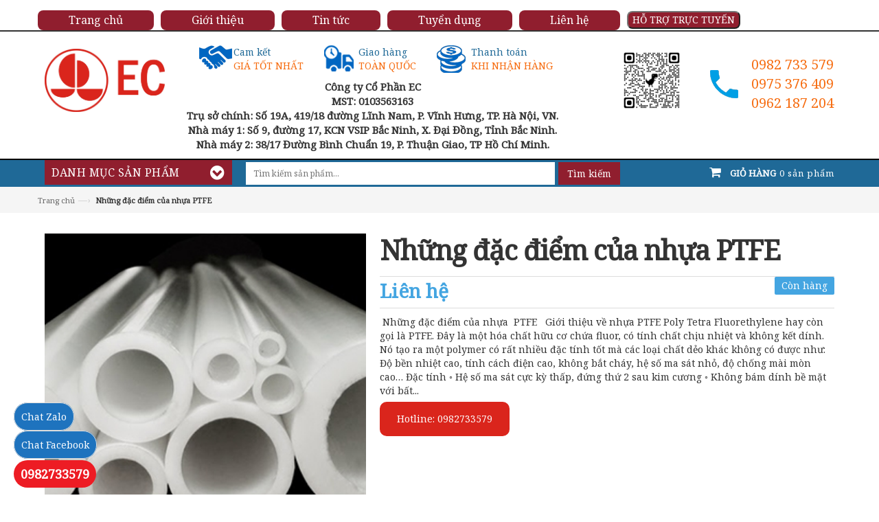

--- FILE ---
content_type: text/css
request_url: https://bizweb.dktcdn.net/100/045/889/themes/939360/assets/blogmate.css?1751859921781
body_size: 3305
content:
/*============ Blog start ============*/

.blog_content-wrapper {
	padding-bottom: 63px;
	margin-top: 20px;
}
.blog_container {
	position: relative;
	width: 1170px;
	margin: 0 auto;
	padding: 0;
}
.clearfix:before, .row:after {
	content: '\0020';
	display: block;
	overflow: hidden;
	visibility: hidden;
	width: 0;
	height: 0;
}
.blog_container .grid_8 {
	width: 788px;
	padding: 0px 25px 0px 0px;
	margin-bottom: 30px;
	float: left;
}
.blog_entry {
	padding-bottom: 37px;
	/*margin-bottom: 35px;*/
	background: #fff;
}
.blog_entry .featured-thumb {
	margin-bottom: 18px;
	float: none;
	margin: 0 0px 10px 0;
	position: relative;
	overflow: hidden;
	height: 250px;
}
.blog_entry .featured-thumb a {
	display: block;
}
.blog_entry .featured-thumb a img {
	max-width: 100%;
	height: auto;
	vertical-align: top;
}
.blog_entry-header-inner {
	overflow: hidden;
	padding: 0px 0px 0px 0px;
	border-bottom: 0px solid #E3E3E3;
	margin-bottom: 5px;
}
.blog_entry-title {
	font-size: 26px;
	line-height: 1.2em;
	text-transform: none;
	margin-bottom: 6px;
	text-align: left;
	font-family: 'Open Sans', sans-serif;
	margin-top: 0px;
}
.blog_entry-title a {
	font-family: 'Open Sans', sans-serif;
	font-size: 20px;
	font-weight: bold;
}
.blog_entry .post-meta {
	margin-bottom: 12px;
	text-align: left;
}
.blog_entry .post-meta span {
	display: inline-block;
	margin-right: 16px;
	font-size: 11px;
}
.blog_entry .post-meta [class^="icon-"] {
	font-size: 14px;
	margin-right: 6px;
	color: #999;
	-webkit-transition: all 0.1s ease-out;
	-moz-transition: all 0.1s ease-out;
	transition: all 0.1s ease-out;
}
.blog_entry .post-meta span a {
	color: #999;
	text-decoration: none;
	-webkit-transition: all 0.1s ease-out;
	-moz-transition: all 0.1s ease-out;
	transition: all 0.1s ease-out;
}
.blog_entry .post-meta span a .icon-user:before {
	content: "\f007";
	font-size: 14px;
	float: none;
	margin-right: 6px;
	color: #999;
}
.blog_entry .entry-content, .entry-footer {
	padding: 0px 0px 0px 0px;
}
.blog_entry header {
	width: auto;
	height: auto;
	background: #fff;
	margin: 0px;
}
.blog_entry p {
	margin: 0 0 1.5em 0;
}
.blog_entry .entry-footer {
	padding: 0px 0px 0px 0px;
	width: auto;
	background: none;
}
.blog_entry .btn {
	font-family: 'Open Sans', sans-serif;
	background: #fff;
	padding: 6px 12px!important;
	text-transform: uppercase;
	color: #222;
	border: 1px #ddd solid;
	text-transform: uppercase;
	font-weight: bold;
	font-size: 11px;
	transition: color 300ms ease-in-out 0s, background-color 300ms ease-in-out 0s, background-position 300ms ease-in-out 0s;
}
.blog_entry .btn:hover {
	background: #44a5e1!important;
	border:solid 1px #116399 !important;
	color: #fff;
}
/* #Misc
================================================== */

/* Pagination */
.pagination {
	margin: 0;
	padding: 0;
}
.pagination li {
	list-style-type: none;
	margin: 0;
	padding: 0;
	display: inline;
}
.pagination li a, .pagination li span {
	display: inline-block;
	font-size: 12px;
	line-height: 24px;
	padding: 0 8px;
}
.pagination li a {
	background: none repeat scroll 0 0 #FFFFFF;
	border: 1px solid #E3E3E3;
	color: #999;
	text-decoration: none;
	-webkit-transition: all 0.1s ease-out;
	-moz-transition: all 0.1s ease-out;
	transition: all 0.1s ease-out;
}
.pagination li a:hover {
	background: #dbaa56;
	color: #fff;
	text-decoration: none;
}
.pagination li .current {
	background: #222;
	color: #fff;
}
.pagination li .gap {
}
/*/#Misc */

/*  a side start */


.widget__sidebar {
	position: relative;
	padding: 33px 0;
	margin-bottom: 20px;
}
.popular-posts {
	padding: 0px;
	margin-bottom: 10px;
}
.widget__sidebar .widget-title {

	border-bottom: 2px solid #e5e5e5;
	color: #000;
	font-family: 'Open Sans',sans-serif;
	font-size: 18px;
	font-weight: bold;
	letter-spacing: -1px;
	margin: 0;
	padding: 10px 0 5px 0px;
	text-transform: uppercase;
}
.widget-content {
	margin-top: 15px;
}
.unstyled {
	margin: 0;
	padding: 0;
}
.unstyled li {
	margin: 0;
	padding: 0;
	list-style-type: none;
}
.popular-posts .posts-list li {
	overflow: hidden;
	margin: 10px 0 0 0;
}
.popular-posts .posts-list li:first-child {
	margin-top: 0;
}
.featured-thumb {
	float: left;
	margin: 0 20px 10px 0;
	position: relative;
}
.sidebar .featured-thumb img 
{
	max-width:100%;
}
.popular-posts h4 {
	font-size: 13px;
	line-height: 18px;
	padding-top: 0px;
	margin-bottom: 9px;
}
.popular-posts h4 a {
	color: #333;
	-webkit-transition: all 0.2s ease-out;
	-moz-transition: all 0.2s ease-out;
	transition: all 0.2s ease-out;
	font-size: 12px;
}
.popular-posts .post-meta {
	margin-bottom: 0;
	font-size: 11px;
	color: #999;
}
.popular-posts .post-meta a {
	color: #dbaa56;
	-webkit-transition: all 0.2s ease-out;
	-moz-transition: all 0.2s ease-out;
	transition: all 0.2s ease-out;
}
.ad-spots {
	padding-bottom: 15px;
}
.text-widget {
	padding: 10px;
}
.widget_wrapper13 {
}
.entry .featured-thumb {
	float: none;
	margin-bottom: 18px;
	margin-right: 0;
}
.post-meta [class^="icon-"] {
	font-size: 14px;
	margin-right: 6px;
	color: #999;
	-webkit-transition: all 0.1s ease-out;
	-moz-transition: all 0.1s ease-out;
	transition: all 0.1s ease-out;
}
.post-meta span a {
	color: #999;
	text-decoration: none;
	-webkit-transition: all 0.1s ease-out;
	-moz-transition: all 0.1s ease-out;
	transition: all 0.1s ease-out;
}
.post-meta span a:hover {
	text-decoration: none;
	color: #dbaa56;
}
.post-meta span a:hover [class^="icon-"] {
	color: #dbaa56;
}
.post-excerpt p {
	margin-bottom: 1.3em;
}
.post-meta span {
	display: inline-block;
	margin-right: 16px;
}
/* Blog Page
-------------------------------------------------- */
.entry {
	padding-bottom: 37px;
	margin-bottom: 35px;
	background: #fff;
}
.entry .featured-thumb {
	margin-bottom: 18px;
	float: none;
	margin-right: 0;
}
.entry-header {
	height: auto;
	background: #fff;
	margin: 0px
}
.format-icon {
	display: block;
	float: left;
	width: 40px;
	height: 40px;
	margin-right: 20px;
	background-color: #bdd4c1;
	color: #fff;
	text-align: center;
	font-size: 28px;
	line-height: 40px;
}
.entry-header-inner {
	overflow: hidden;
	padding: 0px;
	border-bottom: 1px solid #E3E3E3;
	margin-bottom: 15px
}
.entry-title {
	font-size: 26px;
	line-height: 1.2em;
	text-transform: none;
	margin-bottom: 6px;
	text-align: left;
}
.entry-title a {
	color: #000;
	font-family: 'Open Sans', sans-serif;
	font-size: 30px;
	font-weight: bold
}
.entry-title a:hover {
	color: #282828;
	text-decoration: none;
}
.entry-header-inner p {
	text-align: left;
}
.entry-content {
	margin-bottom: 20px;
}
.entry-content,  .entry-footer {
	padding: 0px
}
/* Standard Post Format */
.entry__standard {
}
/* Gallery Post Format */
.entry__gallery {
}
.entry__gallery .flexslider {
	height: 258px;
	margin-bottom: 29px;
}
/* Video Post Format */
.entry__video {
}
/* Quote Post Format */
.entry__quote {
}
.entry__quote .entry-content {
	margin-bottom: 0;
}
.entry__quote blockquote {
	margin-bottom: 0;
}
.entry__quote blockquote:before {
	display: none;
}
.entry__quote blockquote p {
	margin-bottom: .5em;
}
.entry__quote blockquote {
	padding-left: 38px;
}
/* Link Post Format */
.entry__link {
}
.entry__link .entry-content {
	margin-bottom: 0;
}
/* Comments
-------------------------------------------------- */
.comments-wrapper {
	background: none repeat scroll 0 0 #FFFFFF;
	border: 0px solid #E3E3E3;
	padding: 0;
}
.commentlist {
	padding: 0;
	margin: 0;
}
.commentlist li {
	list-style-type: none;
	margin: 0;
	padding: 0;
}
.commentlist li .comment-wrapper {
	position: relative;
	padding: 0 20px 17px 90px;
	margin-bottom: 34px;
	border-bottom: 1px dotted #c9c8c5;
}
.comments-form-wrapper {
	background: none repeat scroll 0 0 #FFFFFF;
	border: 0px solid #E3E3E3;
	padding: 0px;
	margin-top: 5px
}
/* Comment Author */
.commentlist li .gravatar {
	display: block;
	position: absolute;
	left: 0;
	top: 0;
}
.commentlist li .gravatar img {
	float: left;
	border: 1px solid #fff;
	-webkit-transition: all 0.1s ease-out;
	-moz-transition: all 0.1s ease-out;
	transition: all 0.1s ease-out;
}
.commentlist li .gravatar img:hover {
	border-color: #6E9B76;
}
.commentlist li .comment-author {
	font-size: 14px;
	color: #282828;
	font-family: 'Open Sans', sans-serif;
}
.commentlist li .comment-meta {
	color: #999;
	margin-bottom: .3em;
	font-family: Georgia, "Times New Roman", Times, serif;
	font-style: italic;
}
.commentlist li .comment-reply {
	text-align: right;
	padding-top: 5px;
}
.commentlist li .comment-reply a {
	font-family: Georgia, "Times New Roman", Times, serif;
	color: #EB593C;
	font-style: italic;
}
.commentlist li .comment-reply a:hover {
	color: #eb593c;
}
.commentlist .children {
	margin: 0;
	padding: 0 0 0 80px;
}
/* Comment Form */
.comment-form {
	margin-top: 10px;
}
.comment-form label {
	display: block;
	margin-bottom: 4px;
}
.comment-form input {
	padding: 8px 10px;
}
.comment-form input[type="text"],  .comment-form input[type="email"] {
	width: 220px;
}
.comment-form textarea {
	width: 100%;
	height: 186px;
}
/* Form defaults */
input[type="text"], input[type="password"], input[type="email"], textarea, select {
	border: none;
	outline: none;
	color: #777;
	margin: 0;
	/*max-width: 100%;*/
	margin: 6px 10px 6px 0px;
	background: #fff;
	border: 1px #ddd solid;
	width: auto;
}
/*/ Comments */

.bnt-comment {
	font-family: 'Open Sans', sans-serif;
	background: #fff;
	padding: 6px 12px!important;
	text-transform: uppercase;
	color: #222;
	border: 1px #ddd solid;
	text-transform: uppercase;
	font-weight: bold;
	font-size: 11px;
	margin-top: 15px
}
.bnt-comment:hover {
	background: #dbaa56!important;
	color: #fff;
}
/*      Blockquotes  */
blockquote, blockquote p {
	font-size: 14px;
	line-height: 24px;
	color: #5c5c5c;
	font-style: italic;
	font-family: Georgia, "Times New Roman", Times, serif;
	position: relative;
}
blockquote:before {
	content: open-quote;
	display: block;
	position: absolute;
	left: 14px;
	top: 10px;
	font-family: Verdana, Geneva, sans-serif;
	font-size: 72px;
	line-height: 1em;
	color: #c2c2c2;
}
blockquote {
	margin: 0 0 20px;
	padding: 20px 20px 30px 67px;
	border-left: 3px solid #eaeaea;
	background: #f8f8f8;
}
blockquote cite {
	display: block;
	font-size: 11px;
	color: #a9a9a9;
}
blockquote cite:before {
	content: "";
}
blockquote cite a, blockquote cite a:visited, blockquote cite a:visited {
	color: #555;
}
.blog_content-wrapper .page-title {
	margin: 0 0 20px;
	padding: 0 0 0px 0px;
}
.blogmate-index-index .slider-intro {
	display: none;
}
.blogmate-index-index .offer-banner {
	display: none;
}
.blogmate-index-index .testimonials {
	display: none;
}
.blogmate-index-index .best-sales-slider {
	display: none;
}
.blogmate-index-index .banner-section {
	display: none;
}
.blogmate-index-index .brand-logo {
	display: none;
}
.blogmate-index-index .blog_fix.latest-news {
	display: none;
}
.blogmate-index-index .prom-section {
	display: none;
}
.blogmate-index-index .service-section {
	display: none;
}
.blogmate-index-index .our-features-box {
	display: none;
}
.blogmate-view-post .slider-intro {
	display: none;
}
.blogmate-view-post .offer-banner {
	display: none;
}
.blogmate-view-post .testimonials {
	display: none;
}
.blogmate-view-post .best-sales-slider {
	display: none;
}
.blogmate-view-post .banner-section {
	display: none;
}
.blogmate-view-post .brand-logo {
	display: none;
}
.blogmate-view-post .blog_fix.latest-news {
	display: none;
}
.blogmate-view-post .prom-section {
	display: none;
}
.blogmate-view-post .service-section {
	display: none;
}
.blogmate-view-post .our-features-box {
	display: none;
}
.blogmate-view-category .slider-intro {
	display: none;
}
.blogmate-view-category .offer-banner {
	display: none;
}
.blogmate-view-category .testimonials {
	display: none;
}
.blogmate-view-category .best-sales-slider {
	display: none;
}
.blogmate-view-category .banner-section {
	display: none;
}
.blogmate-view-category .brand-logo {
	display: none;
}
.blogmate-view-category .blog_fix.latest-news {
	display: none;
}
.blogmate-view-category .prom-section {
	display: none;
}
.blogmate-view-category .service-section {
	display: none;
}
.blogmate-view-category .our-features-box {
	display: none;
}
.blog_content-wrapper .pager .amount {
	display: none;
}
.blog_content-wrapper .pager .limiter {
	display: none;
}
.blog_content-wrapper .pager .pages {
	float: left;
}
.blog_content-wrapper .pager .pages li {
	display: inline;
	list-style-type: none;
	margin: 0;
	padding: 0;
}
.blog_content-wrapper .pager .pages li a {
	border-radius: 2px;
	display: inline-block;
	font-size: 12px;
	line-height: 24px;
	padding: 0 8px;
	height: 23px;
	width: 10px;
}
.blog_content-wrapper .pager .pages li a:hover, .blog_content-wrapper .pager .pages li a:focus {
	border-radius: 2px;
	display: inline-block;
	font-size: 12px;
	line-height: 24px;
	padding: 0 8px !important;
	height: 23px;
	width: 10px;
}
.blog_content-wrapper .pager .pages li span {
	border-radius: 2px;
	display: inline-block;
	font-size: 12px;
	line-height: 24px;
	padding: 0 8px;
	background: none repeat scroll 0 0 #222222;
	color: #FFFFFF;
}
.widget_categories .widget-title {
	color: #000000;
	font-size: 18px;
	margin: 0 0 1em;
	font-family: 'Open Sans', sans-serif;
}
.blog_content-wrapper footer {
	color: #333;
	background: none;
}
.blog_content-wrapper footer a:hover {
	color: #AAAAAA;
}
.blog_content-wrapper .text-widget {
	background: none;
}
.blog_content-wrapper .popular-posts {
	display: inline-block !important;
	margin-bottom: 10px;
	width: 290px;
}
.blog_container .comments-wrapper h2 {
	font-family: 'Open Sans', sans-serif;
	font-size: 14px;
	text-transform: uppercase;
	font-weight: bold;
	margin-bottom: 15px
}
.blog_container .comments-form-wrapper h2 {
	font-family: 'Open Sans', sans-serif;
	font-size: 14px;
	text-transform: uppercase;
	font-weight: bold;
	margin-bottom: 15px
}
.blog_entry footer {
	background: #fff;
	color: #252525;
}
.blog_entry footer a {
	color: #444;
}
.blog_entry footer a:hover {
	color: #23527c;
}
.ad-spots img {
	width: 100%;
}
/*============ Blog end ============*/
@media only screen and (min-width: 480px) and (max-width: 567px) {
.comment-form textarea; {
width:250px;
}
}
.blog_entry p {
    margin: 0 0 1.5em 0 !important;
}
.blog_entry ul li {
    margin: 0 0 1.5em 0 !important;
}
.entry-content iframe {
    max-width: 100%;
}

@media(max-width: 567px){
	.featured-thumb{
		float: unset;
	}
}